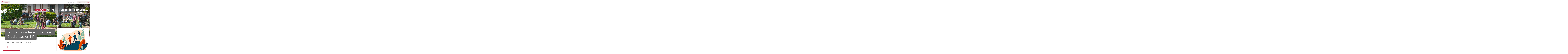

--- FILE ---
content_type: text/html;charset=UTF-8
request_url: https://droit.univ-lyon2.fr/faculte/vie-de-la-faculte/actualites/tutorat-pour-les-etudiants-et-etudiantes-en-m1
body_size: 89275
content:




































<!DOCTYPE html>
<html class="no-js html" xmlns="http://www.w3.org/1999/xhtml" lang="fr">
<head>
    <meta name="viewport" content="width=device-width, initial-scale=1.0" />
    

















        
        <meta property="og:description" content="" />
        <meta property="og:title" content="Tutorat pour les étudiants et étudiantes en M1 - Faculté de droit Julie-Victoire Daubié" />
        <meta property="og:site_name" content="Faculté de droit Julie-Victoire Daubié" />
        <meta property="og:type" content="article" />
        <meta property="og:url" content="https://droit.univ-lyon2.fr/faculte/vie-de-la-faculte/actualites/tutorat-pour-les-etudiants-et-etudiantes-en-m1" />
        <meta property="og:image" content="https://droit.univ-lyon2.fr/medias/photo/entraide_1610555060918-jpg" />
            <meta property="og:image:width" content="482" />
            <meta property="og:image:height" content="357" />
<meta http-equiv="content-type" content="text/html; charset=utf-8" />
<title>Tutorat pour les étudiants et étudiantes en M1 - Faculté de droit Julie-Victoire Daubié</title>



    <link rel="canonical" href="https://droit.univ-lyon2.fr/faculte/vie-de-la-faculte/actualites/tutorat-pour-les-etudiants-et-etudiantes-en-m1" />

<link rel="icon" type="image/png" href="/uas/site_droit/FAVICON/droitfavicon.png" />
<meta http-equiv="pragma" content="no-cache" />

<link rel="schema.DC" href="http://purl.org/dc/elements/1.1/" />
<meta name="DC.Title" content="Tutorat pour les étudiants et étudiantes en M1 - Faculté de droit Julie-Victoire Daubié" />
<meta name="DC.Creator" content="Webmestre Université Lumière Lyon 2" />
<meta name="DC.Description" lang="fr-FR" content="" />
<meta name="DC.Publisher" content="Webmestre Université Lumière Lyon 2" />
<meta name="DC.Date.created" scheme="W3CDTF" content="20210202 21:20:05.0" />
<meta name="DC.Date.modified" scheme="W3CDTF" content="20210402 12:08:40.0" />
<meta name="DC.Language" scheme="RFC3066" content="fr-FR" />
<meta name="DC.Rights" content="Copyright &copy; Faculté de droit Julie-Victoire Daubié" />

<meta name="description" content="" />
<meta name="author" lang="fr_FR" content="Webmestre Université Lumière Lyon 2" />
<meta name="Date-Creation-yyyymmdd" content="20210202 21:20:05.0" />
<meta name="Date-Revision-yyyymmdd" content="20210402 12:08:40.0" />
<meta name="copyright" content="Copyright &copy; Faculté de droit Julie-Victoire Daubié" />
<meta name="reply-to" content="webmaster@univ-lyon2.fr" />
<meta name="category" content="Internet" />
<meta name="robots" content="index, follow" />
<meta name="distribution" content="global" />
<meta name="identifier-url" content="https://droit.univ-lyon2.fr/" />
<meta name="resource-type" content="document" />
<meta name="expires" content="-1" />

    <meta name="google-site-verification" content="" />

<meta name="Generator" content="K-Sup (6.07.77)" />
<meta name="Formatter" content="K-Sup (6.07.77)" />

    <link rel="start" title="Accueil" href="https://droit.univ-lyon2.fr/" />
    <link rel="alternate" type="application/rss+xml" title="Fil RSS des dix dernières actualités" href="https://droit.univ-lyon2.fr/adminsite/webservices/export_rss.jsp?NOMBRE=10&amp;CODE_RUBRIQUE=7613121336968943&amp;LANGUE=0" />
    <link rel="stylesheet" type="text/css" media="print" href="https://droit.univ-lyon2.fr/wro/styles-print/2aef917aa98e0431ddd1fe3593be4f85dbe0ec05.css"/>
    <link rel="stylesheet" type="text/css" media="screen" href="https://droit.univ-lyon2.fr/wro/styles/ec5cf573c60e46692527256d64bd791f8b5bed93.css"/>
    <link rel="stylesheet" type="text/css" media="screen" href="https://droit.univ-lyon2.fr/wro/jQueryCSS/9fd492f30acf3639ff98aaba5f3a683fe3057509.css"/>
    










<style type="text/css" media="screen">
:root {

    --eprivacy-font-family : 'Montserrat', sans-serif;

    --uas-couleur-2 : #000000;

    --uas-couleur-rgb-1 : 194,22,51;

    --uas-couleur-rgb-2 : 0,0,0;

    --eprivacy-couleur-principale-darker : #7e0e21;

    --uas-couleur-1 : #c21633;

    --eprivacy-couleur-secondaire : #c21633;

    --eprivacy-couleur-principale : #f3edea;

}
</style>

    <script type="text/javascript">var html = document.getElementsByTagName('html')[0]; html.className = html.className.replace('no-js', 'js');</script>
    <script type="text/javascript" src="https://droit.univ-lyon2.fr/wro/scripts/c432685cc598457d52d356180039c77da0935839.js"></script>
</head>
<body id="body" class="fiche actualite modele-composante banner--has-background" data-toggle="#menu .active, .header_toggle .active, .actions-fiche .active, .topbar .active" data-toggle-event="toggle-main-menu" data-toggle-bubble data-menu data-menu-intranet data-menu-intranet itemtype="http://schema.org/WebPage" itemscope>
    <meta itemprop="http://schema.org/lastReviewed" content="2021-04-02" />
<meta itemprop="http://schema.org/lastReviewed" content="2021-04-02" />
<p id="liens_evitement">
    <a class="sr-only sr-only-focusable" href="#contenu-encadres">Aller au contenu</a>
    <a class="sr-only sr-only-focusable" href="#menu">Navigation</a>
    <a class="sr-only sr-only-focusable" href="#acces_directs-first">Accès directs</a>
    <a class="sr-only sr-only-focusable" href="#connexion-button">Connexion</a>
</p>

















<div class="menu-intranet">
    <button type="button" class="menu-intranet__close" data-toggle="body[data-menu-intranet]" data-toggle-class="show-menu-intranet">
        <svg height="14" width="14" viewBox="0 0 14 14">
            <title>Fermer le menu</title>
            <use xlink:href="/jsp/images/ulyon2-icons.svg#x"></use>
        </svg>
    </button>
    <a href="https://www.univ-lyon2.fr/" class="menu-intranet__logo">
        <img src="/uas/site_droit/LOGO_INTRANET/univlon2+couleur.png" alt="Retour à la page d&#039;accueil"/>
    </a>
    <div class="menu-intranet__contents">
        <div class="menu-intranet__profil profil-detaille">
            
            <div class="profil-detaille__identite">
                
            </div>
            
            
            <div class="profil-detaille__liens">
                
                    <a href="https://profil.univ-lyon2.fr/">Mon compte</a>
                
                <a href="/identification/logout">Me déconnecter</a>
            </div>
        </div>
        <ul class="menu-intranet__applications intranet-applications">
            
                <li class="intranet-applications__item">
                    <a href="https://www.univ-lyon2.fr/applis" class="intranet-applications__link application">
                        
                            <img src="/medias/photo/applis_1574332878105-png" alt="" class="application__icon" />
                        
                        <span class="application__name">
                            Applis
                        </span>
                    </a>
                </li>
            
                <li class="intranet-applications__item">
                    <a href="https://www.univ-lyon2.fr/messagerie" class="intranet-applications__link application">
                        
                            <img src="/medias/photo/courrier_1574330078390-png" alt="" class="application__icon" />
                        
                        <span class="application__name">
                            Messagerie
                        </span>
                    </a>
                </li>
            
        </ul>
        <div class="menu-intranet__navigation intranet-navigation">
            <div class="intranet-navigation__title">
                Intranet
            </div>
            <ul class="intranet-navigation__menu">
                
            </ul>
        </div>
    </div>
</div>

<div id="main-content">
    <header class="header" itemscope itemtype="http://schema.org/WPHeader">
        <meta itemprop="name" content=""/>
        <meta itemprop="description" content="" />
        <meta itemprop="keywords" content="" />
        <div class="header__top topbar">
            <div class="topbar__zone topbar__zone--intranet">
                <button class="topbar__menu-button menu-button" type="button" data-toggle="body[data-menu]" data-toggle-class="active show-menu">
                    <div class="menu-button__closed">
                        <svg width="24" height="24" aria-hidden="true" viewBox="0 0 14 8">
                            <use xlink:href="/jsp/images/ulyon2-icons.svg#chevron-down"></use>
                        </svg>
                        <span class="sr-only">Ouvrir le</span> Menu
                    </div>
                    <div class="menu-button__opened">
                        <svg width="24" height="24" aria-hidden="true" viewBox="0 0 14 14">
                            <use xlink:href="/jsp/images/ulyon2-icons.svg#x"></use>
                        </svg>
                        <span class="sr-only">Fermer le</span> Menu
                    </div>
                </button>
                









    
    
        <a class="topbar__intranet-section intranet-section" href="/identification/" aria-hidden="false">
            <svg width="32" height="32" aria-hidden="true" viewBox="0 0 18 20">
                <use xlink:href="/jsp/images/ulyon2-icons.svg#user"></use>
            </svg>
            intranet
        </a>
    


            </div>
            <div class="topbar__zone">
                










                




                





<div class="topbar__menu topbar__menu--acces-direct">
    <button class="topbar__menu-button" type="button" data-toggle="[data-toggle-target='acces-direct']" data-toggle-group="menu" data-toggle-class="active show-menu show-menu-intranet" data-toggle-event="toggle-main-menu">
        Accès Direct
        <svg width="32" height="32" aria-hidden="true" viewBox="0 0 14 8">
            <use xlink:href="/jsp/images/ulyon2-icons.svg#chevron-down"></use>
        </svg>
    </button>
    <div class="topbar__menu-contents" data-toggle-target="acces-direct">
        <ul class="menu">
            
                <li class="menu__item">
                    
                        
                            <a href="https://droit.univ-lyon2.fr/universite-lyon-2" class="menu__link lien–externe lien_externe">Site de l'Université</a>
                        
                        
                    

                    <ul>
                        
                    </ul>
                </li>
            
                <li class="menu__item">
                    
                        
                            <a href="https://droit.univ-lyon2.fr/site-des-bibliotheques" class="menu__link lien–externe lien_externe">Site des bibliothèques</a>
                        
                        
                    

                    <ul>
                        
                    </ul>
                </li>
            
        </ul>
    </div>
</div>

                <div class="topbar__search-button-wrapper">
                    <button class="topbar__search-button topbar__menu-button" type="button" data-toggle="[data-toggle-target='search-popin']" data-toggle-group="menu" data-toggle-event="toggle-page-scroll">
                        <span>
                            Rechercher
                        </span>
                        <svg width="32" height="32" aria-hidden="true" viewBox="0 0 20 20">
                            <use xlink:href="/jsp/images/ulyon2-icons.svg#search"></use>
                        </svg>
                    </button>
                </div>
            </div>
        </div>

        <div class="banner-nav">
            <div class="menu-overlay"></div>
            <a href="https://droit.univ-lyon2.fr/" class="banner__home">
                <img src="https://droit.univ-lyon2.fr/uas/site_droit/LOGO_MONOCHROME/DROIT+Blanc%404x.png" alt="Retour à la page d&#039;accueil" class="banner__logo">
                <img src="/uas/site_droit/LOGO/DROIT+Couleurs%404x.png" alt="Retour à la page d&#039;accueil" class="banner__logo banner__logo--alt">
            </a>
            <div class="banner__navigation navigation" id="menu" role="navigation" aria-expanded="false" itemscope itemtype="http://schema.org/SiteNavigationElement">
                










    
    <div class="menu__overlay" data-toggle="body[data-menu]" data-toggle-class="show-menu show-menu-intranet active"></div>
    <nav role="navigation">
        









    
    
        <a class="navigation__intranet-section intranet-section" href="/identification/" aria-hidden="true">
            <svg width="32" height="32" aria-hidden="true" viewBox="0 0 18 20">
                <use xlink:href="/jsp/images/ulyon2-icons.svg#user"></use>
            </svg>
            intranet
        </a>
    


        <div class="menu__level menu__level--0 menu_principal menu_principal--riche">
            
            <ul class="menu__level__items" itemtype="http://schema.org/SiteNavigationElement">
                
                    
                    
                    
                    
                    
                    <li class="menu__level__item menu__level__item--actif" data-toggle-id="7613121336945164" itemtype="http://schema.org/ListItem">
                        
                        




<div class="item item--has-button item--has-link">
    
        
            
                
                <a class="item__control type_rubrique_7000" href="https://droit.univ-lyon2.fr/faculte" aria-expanded="false" itemprop="url">
                    <span class="item__label" itemprop="name">
                        FACULTÉ
                    </span>
                </a>
            
            
                
                <button class="item__control" type="button" data-toggle="[data-toggle-id='7613121336945164']" data-toggle-group="menu" data-toggle-event="toggle-main-menu"><!-- data-toggle-class="active show-menu show-menu-intranet"  -->
                    <span class="item__label" itemprop="name">
                            FACULTÉ
                    </span>
                    <svg width="24" height="24" aria-hidden="true" viewBox="0 0 14 8">
                        <title>Ouvrir le menu</title>
                        <use xlink:href="/jsp/images/ulyon2-icons.svg#chevron-down"></use>
                    </svg>
                </button>
            
        
        
    
</div>

                        
                            <div class="menu__level menu__level--1" data-toggle-target>
                                
                                
                                    
                                    <div class="menu__level__parent">
                                        <a href="https://droit.univ-lyon2.fr/faculte" itemprop="url" class="">
                                            <span itemprop="name">
                                                FACULTÉ
                                            </span>
                                            <svg width="32" height="32" aria-hidden="true" viewBox="0 0 18 14">
                                                <use xlink:href="/jsp/images/ulyon2-icons.svg#arrow-right"></use>
                                            </svg>
                                        </a>
                                    </div>
                                
                                
                                <ul class="menu__level__items" itemtype="http://schema.org/SiteNavigationElement">
                                    
                                        
                                        
                                        
                                        
                                        
                                        <li class="menu__level__item menu__level__item--first-column" data-toggle-id="1576337450548" itemtype="http://schema.org/ListItem">
                                            
                                            




<div class="item item--has-link">
    
        
            
                
                <a class="item__control type_rubrique_0001" href="https://droit.univ-lyon2.fr/faculte/presentation" aria-expanded="false" itemprop="url">
                    <span class="item__label" itemprop="name">
                        Présentation
                    </span>
                </a>
            
            
        
        
    
</div>

                                            
                                            






                                        </li>
                                    
                                        
                                        
                                        
                                        
                                        
                                        <li class="menu__level__item menu__level__item--first-column" data-toggle-id="1568902099598" itemtype="http://schema.org/ListItem">
                                            
                                            




<div class="item item--has-link">
    
        
            
                
                <a class="item__control type_rubrique_0001" href="https://droit.univ-lyon2.fr/faculte/accueil" aria-expanded="false" itemprop="url">
                    <span class="item__label" itemprop="name">
                        Mot du doyen
                    </span>
                </a>
            
            
        
        
    
</div>

                                            
                                            






                                        </li>
                                    
                                        
                                        
                                        
                                        
                                        
                                        <li class="menu__level__item menu__level__item--first-column" data-toggle-id="7613121336964437" itemtype="http://schema.org/ListItem">
                                            
                                            




<div class="item item--has-button item--has-link">
    
        
            
                
                <a class="item__control type_rubrique_7000" href="https://droit.univ-lyon2.fr/faculte/organisation" aria-expanded="false" itemprop="url">
                    <span class="item__label" itemprop="name">
                        Organisation
                    </span>
                </a>
            
            
                
                <button class="item__control" type="button" data-toggle="[data-toggle-id='7613121336964437']" data-toggle-group="menu-7613121336945164" data-toggle-event="toggle-main-menu"><!-- data-toggle-class="active show-menu show-menu-intranet"  -->
                    <span class="item__label" itemprop="name">
                            Organisation
                    </span>
                    <svg width="24" height="24" aria-hidden="true" viewBox="0 0 14 8">
                        <title>Ouvrir le menu</title>
                        <use xlink:href="/jsp/images/ulyon2-icons.svg#chevron-down"></use>
                    </svg>
                </button>
            
        
        
    
</div>

                                            
                                            





    <div class="menu__level menu__level--2" data-toggle-target>
            
        <ul class="menu__level__items" itemtype="http://schema.org/SiteNavigationElement">
            
                
                
                
                <li class="menu__level__item" data-toggle-id="1576181646000" itemtype="http://schema.org/ListItem">
                        
                    




<div class="item item--has-link">
    
        
            
                
                <a class="item__control type_rubrique_0001" href="https://droit.univ-lyon2.fr/faculte/organisation/gouvernance" aria-expanded="false" itemprop="url">
                    <span class="item__label" itemprop="name">
                        Gouvernance
                    </span>
                </a>
            
            
        
        
    
</div>

                        
                    






                </li>
            
                
                
                
                <li class="menu__level__item" data-toggle-id="1576173125456" itemtype="http://schema.org/ListItem">
                        
                    




<div class="item item--has-link">
    
        
            
                
                <a class="item__control type_rubrique_0001" href="https://droit.univ-lyon2.fr/faculte/organisation/equipe-de-direction-enseignante-et-administrative" aria-expanded="false" itemprop="url">
                    <span class="item__label" itemprop="name">
                        Équipes
                    </span>
                </a>
            
            
        
        
    
</div>

                        
                    






                </li>
            
                
                
                
                <li class="menu__level__item" data-toggle-id="1576180759498" itemtype="http://schema.org/ListItem">
                        
                    




<div class="item item--has-link">
    
        
            
                
                <a class="item__control type_rubrique_0001" href="https://droit.univ-lyon2.fr/faculte/organisation/responsables-pedagogiques-et-secretariats" aria-expanded="false" itemprop="url">
                    <span class="item__label" itemprop="name">
                        Responsables pédagogiques et secrétariats
                    </span>
                </a>
            
            
        
        
    
</div>

                        
                    






                </li>
            
        </ul>
            
    </div>


                                        </li>
                                    
                                        
                                        
                                        
                                        
                                        
                                        <li class="menu__level__item menu__level__item--first-column menu__level__item--actif" data-toggle-id="7613121336952450" itemtype="http://schema.org/ListItem">
                                            
                                            




<div class="item item--has-button item--has-link">
    
        
            
                
                <a class="item__control type_rubrique_7000" href="https://droit.univ-lyon2.fr/faculte/vie-de-la-faculte" aria-expanded="false" itemprop="url">
                    <span class="item__label" itemprop="name">
                        Vie de la faculté
                    </span>
                </a>
            
            
                
                <button class="item__control" type="button" data-toggle="[data-toggle-id='7613121336952450']" data-toggle-group="menu-7613121336945164" data-toggle-event="toggle-main-menu"><!-- data-toggle-class="active show-menu show-menu-intranet"  -->
                    <span class="item__label" itemprop="name">
                            Vie de la faculté
                    </span>
                    <svg width="24" height="24" aria-hidden="true" viewBox="0 0 14 8">
                        <title>Ouvrir le menu</title>
                        <use xlink:href="/jsp/images/ulyon2-icons.svg#chevron-down"></use>
                    </svg>
                </button>
            
        
        
    
</div>

                                            
                                            





    <div class="menu__level menu__level--2" data-toggle-target>
            
        <ul class="menu__level__items" itemtype="http://schema.org/SiteNavigationElement">
            
                
                
                
                <li class="menu__level__item" data-toggle-id="1616756166157" itemtype="http://schema.org/ListItem">
                        
                    




<div class="item item--has-link">
    
        
            
                
                <a class="item__control type_rubrique_0001" href="https://droit.univ-lyon2.fr/faculte/vie-de-la-faculte/vu-dans-les-medias" aria-expanded="false" itemprop="url">
                    <span class="item__label" itemprop="name">
                        Vu dans les médias
                    </span>
                </a>
            
            
        
        
    
</div>

                        
                    






                </li>
            
                
                
                
                <li class="menu__level__item" data-toggle-id="1575476075396" itemtype="http://schema.org/ListItem">
                        
                    




<div class="item item--has-link">
    
        
            
                
                <a class="item__control type_rubrique_0500" href="https://droit.univ-lyon2.fr/faculte/vie-de-la-faculte/actualites" aria-expanded="false" itemprop="url">
                    <span class="item__label" itemprop="name">
                        Agenda
                    </span>
                </a>
            
            
        
        
    
</div>

                        
                    






                </li>
            
                
                
                
                <li class="menu__level__item menu__level__item--actif" data-toggle-id="1580334037851" itemtype="http://schema.org/ListItem">
                        
                    




<div class="item item--has-link">
    
        
            
                
                <a class="item__control type_rubrique_0001" href="https://droit.univ-lyon2.fr/faculte/vie-de-la-faculte/actualites-1" aria-expanded="false" itemprop="url">
                    <span class="item__label" itemprop="name">
                        Actualités
                    </span>
                </a>
            
            
        
        
    
</div>

                        
                    






                </li>
            
                
                
                
                <li class="menu__level__item" data-toggle-id="1573199202218" itemtype="http://schema.org/ListItem">
                        
                    




<div class="item item--has-link">
    
        
            
                
                <a class="item__control type_rubrique_0001" href="https://droit.univ-lyon2.fr/faculte/vie-de-la-faculte/associations" aria-expanded="false" itemprop="url">
                    <span class="item__label" itemprop="name">
                        Associations
                    </span>
                </a>
            
            
        
        
    
</div>

                        
                    






                </li>
            
        </ul>
            
    </div>


                                        </li>
                                    
                                        
                                        
                                        
                                        
                                        
                                        <li class="menu__level__item menu__level__item--last-column" data-toggle-id="1757334449754" itemtype="http://schema.org/ListItem">
                                            
                                            




<div class="item item--has-link">
    
        
            
                
                <a class="item__control type_rubrique_0001" href="https://droit.univ-lyon2.fr/faculte/permanences-etudiants" aria-expanded="false" itemprop="url">
                    <span class="item__label" itemprop="name">
                        Permanences
                    </span>
                </a>
            
            
        
        
    
</div>

                                            
                                            






                                        </li>
                                    
                                        
                                        
                                        
                                        
                                        
                                        <li class="menu__level__item menu__level__item--last-column" data-toggle-id="1760964684983" itemtype="http://schema.org/ListItem">
                                            
                                            




<div class="item item--has-link">
    
        
            
                
                <a class="item__control type_rubrique_0001" href="https://droit.univ-lyon2.fr/faculte/nos-engagements-services-publics-2" aria-expanded="false" itemprop="url">
                    <span class="item__label" itemprop="name">
                        Services Publics +
                    </span>
                </a>
            
            
        
        
    
</div>

                                            
                                            






                                        </li>
                                    
                                        
                                        
                                        
                                        
                                        
                                        <li class="menu__level__item menu__level__item--last-column" data-toggle-id="1616764233269" itemtype="http://schema.org/ListItem">
                                            
                                            




<div class="item item--has-link">
    
        
            
                
                <a class="item__control type_rubrique_0001" href="https://droit.univ-lyon2.fr/faculte/offres-demploi" aria-expanded="false" itemprop="url">
                    <span class="item__label" itemprop="name">
                        Offres d'emploi
                    </span>
                </a>
            
            
        
        
    
</div>

                                            
                                            






                                        </li>
                                    
                                        
                                        
                                        
                                        
                                        
                                        <li class="menu__level__item menu__level__item--last-column" data-toggle-id="1568901564618" itemtype="http://schema.org/ListItem">
                                            
                                            




<div class="item item--has-link">
    
        
            
                
                <a class="item__control type_rubrique_0001" href="https://droit.univ-lyon2.fr/faculte/acces" aria-expanded="false" itemprop="url">
                    <span class="item__label" itemprop="name">
                        Accès
                    </span>
                </a>
            
            
        
        
    
</div>

                                            
                                            






                                        </li>
                                    
                                </ul>
                                
                                
                            </div>
                        
                    </li>
                
                    
                    
                    
                    
                    
                    <li class="menu__level__item" data-toggle-id="7613121336931767" itemtype="http://schema.org/ListItem">
                        
                        




<div class="item item--has-button item--has-link">
    
        
            
                
                <a class="item__control type_rubrique_7000" href="https://droit.univ-lyon2.fr/formation" aria-expanded="false" itemprop="url">
                    <span class="item__label" itemprop="name">
                        FORMATION
                    </span>
                </a>
            
            
                
                <button class="item__control" type="button" data-toggle="[data-toggle-id='7613121336931767']" data-toggle-group="menu" data-toggle-event="toggle-main-menu"><!-- data-toggle-class="active show-menu show-menu-intranet"  -->
                    <span class="item__label" itemprop="name">
                            FORMATION
                    </span>
                    <svg width="24" height="24" aria-hidden="true" viewBox="0 0 14 8">
                        <title>Ouvrir le menu</title>
                        <use xlink:href="/jsp/images/ulyon2-icons.svg#chevron-down"></use>
                    </svg>
                </button>
            
        
        
    
</div>

                        
                            <div class="menu__level menu__level--1" data-toggle-target>
                                
                                
                                    
                                    <div class="menu__level__parent">
                                        <a href="https://droit.univ-lyon2.fr/formation" itemprop="url" class="">
                                            <span itemprop="name">
                                                FORMATION
                                            </span>
                                            <svg width="32" height="32" aria-hidden="true" viewBox="0 0 18 14">
                                                <use xlink:href="/jsp/images/ulyon2-icons.svg#arrow-right"></use>
                                            </svg>
                                        </a>
                                    </div>
                                
                                
                                <ul class="menu__level__items" itemtype="http://schema.org/SiteNavigationElement">
                                    
                                        
                                        
                                        
                                        
                                        
                                        <li class="menu__level__item menu__level__item--first-column" data-toggle-id="1573198556597" itemtype="http://schema.org/ListItem">
                                            
                                            




<div class="item item--has-button item--has-link">
    
        
            
                
                <a class="item__control type_rubrique_0001" href="https://droit.univ-lyon2.fr/formation/licences" aria-expanded="false" itemprop="url">
                    <span class="item__label" itemprop="name">
                        Licences
                    </span>
                </a>
            
            
                
                <button class="item__control" type="button" data-toggle="[data-toggle-id='1573198556597']" data-toggle-group="menu-7613121336931767" data-toggle-event="toggle-main-menu"><!-- data-toggle-class="active show-menu show-menu-intranet"  -->
                    <span class="item__label" itemprop="name">
                            Licences
                    </span>
                    <svg width="24" height="24" aria-hidden="true" viewBox="0 0 14 8">
                        <title>Ouvrir le menu</title>
                        <use xlink:href="/jsp/images/ulyon2-icons.svg#chevron-down"></use>
                    </svg>
                </button>
            
        
        
    
</div>

                                            
                                            





    <div class="menu__level menu__level--2" data-toggle-target>
            
        <ul class="menu__level__items" itemtype="http://schema.org/SiteNavigationElement">
            
                
                
                
                <li class="menu__level__item" data-toggle-id="1578505449752" itemtype="http://schema.org/ListItem">
                        
                    




<div class="item item--has-link">
    
        
            
                
                <a class="item__control type_rubrique_0001" href="https://droit.univ-lyon2.fr/formation/licences/licences-en-droit" aria-expanded="false" itemprop="url">
                    <span class="item__label" itemprop="name">
                        Licences en Droit
                    </span>
                </a>
            
            
        
        
    
</div>

                        
                    






                </li>
            
                
                
                
                <li class="menu__level__item" data-toggle-id="1576448646129" itemtype="http://schema.org/ListItem">
                        
                    




<div class="item item--has-link">
    
        
            
                
                <a class="item__control type_rubrique_0001" href="https://droit.univ-lyon2.fr/formation/licences/licence-en-droit-administration-publique-aes" aria-expanded="false" itemprop="url">
                    <span class="item__label" itemprop="name">
                        Licence en Administration publique
                    </span>
                </a>
            
            
        
        
    
</div>

                        
                    






                </li>
            
                
                
                
                <li class="menu__level__item" data-toggle-id="1578584938250" itemtype="http://schema.org/ListItem">
                        
                    




<div class="item item--has-link">
    
        
            
                
                <a class="item__control type_rubrique_0001" href="https://droit.univ-lyon2.fr/formation/licences/licence-aes-1" aria-expanded="false" itemprop="url">
                    <span class="item__label" itemprop="name">
                        Licence AES
                    </span>
                </a>
            
            
        
        
    
</div>

                        
                    






                </li>
            
                
                
                
                <li class="menu__level__item" data-toggle-id="1731938930578" itemtype="http://schema.org/ListItem">
                        
                    




<div class="item item--has-link">
    
        
            
                
                <a class="item__control type_rubrique_0001" href="https://droit.univ-lyon2.fr/formation/licences/parcours-julie-victoire-daubie" aria-expanded="false" itemprop="url">
                    <span class="item__label" itemprop="name">
                        Parcours Julie-Victoire Daubié
                    </span>
                </a>
            
            
        
        
    
</div>

                        
                    






                </li>
            
        </ul>
            
    </div>


                                        </li>
                                    
                                        
                                        
                                        
                                        
                                        
                                        <li class="menu__level__item menu__level__item--first-column" data-toggle-id="1573198573287" itemtype="http://schema.org/ListItem">
                                            
                                            




<div class="item item--has-link">
    
        
            
                
                <a class="item__control type_rubrique_0001" href="https://droit.univ-lyon2.fr/formation/licences-professionnelles" aria-expanded="false" itemprop="url">
                    <span class="item__label" itemprop="name">
                        Licences professionnelles
                    </span>
                </a>
            
            
        
        
    
</div>

                                            
                                            






                                        </li>
                                    
                                        
                                        
                                        
                                        
                                        
                                        <li class="menu__level__item menu__level__item--first-column" data-toggle-id="1573198613552" itemtype="http://schema.org/ListItem">
                                            
                                            




<div class="item item--has-link">
    
        
            
                
                <a class="item__control type_rubrique_0001" href="https://droit.univ-lyon2.fr/formation/master" aria-expanded="false" itemprop="url">
                    <span class="item__label" itemprop="name">
                        Masters
                    </span>
                </a>
            
            
        
        
    
</div>

                                            
                                            






                                        </li>
                                    
                                        
                                        
                                        
                                        
                                        
                                        <li class="menu__level__item menu__level__item--first-column" data-toggle-id="1581087252720" itemtype="http://schema.org/ListItem">
                                            
                                            




<div class="item item--has-link">
    
        
            
                
                <a class="item__control type_rubrique_0001" href="https://droit.univ-lyon2.fr/formation/diplomes-universitaires" aria-expanded="false" itemprop="url">
                    <span class="item__label" itemprop="name">
                        Diplômes Universitaires
                    </span>
                </a>
            
            
        
        
    
</div>

                                            
                                            






                                        </li>
                                    
                                        
                                        
                                        
                                        
                                        
                                        <li class="menu__level__item menu__level__item--last-column" data-toggle-id="1592921676414" itemtype="http://schema.org/ListItem">
                                            
                                            




<div class="item item--has-link">
    
        
            
                
                <a class="item__control type_rubrique_0001" href="https://droit.univ-lyon2.fr/formation/doubles-diplomes-1" aria-expanded="false" itemprop="url">
                    <span class="item__label" itemprop="name">
                        Doubles diplômes et formations délocalisées
                    </span>
                </a>
            
            
        
        
    
</div>

                                            
                                            






                                        </li>
                                    
                                        
                                        
                                        
                                        
                                        
                                        <li class="menu__level__item menu__level__item--last-column" data-toggle-id="1573198628663" itemtype="http://schema.org/ListItem">
                                            
                                            




<div class="item item--has-link">
    
        
            
                
                <a class="item__control type_rubrique_0001" href="https://droit.univ-lyon2.fr/formation/scolarite" aria-expanded="false" itemprop="url">
                    <span class="item__label" itemprop="name">
                        Scolarité
                    </span>
                </a>
            
            
        
        
    
</div>

                                            
                                            






                                        </li>
                                    
                                        
                                        
                                        
                                        
                                        
                                        <li class="menu__level__item menu__level__item--last-column" data-toggle-id="1580332597801" itemtype="http://schema.org/ListItem">
                                            
                                            




<div class="item item--has-link">
    
        
            
                
                <a class="item__control type_rubrique_0004" href="https://droit.univ-lyon2.fr/formation/inscription-candidature" aria-expanded="false" itemprop="url">
                    <span class="item__label" itemprop="name">
                        Inscription/Candidature
                    </span>
                </a>
            
            
        
        
    
</div>

                                            
                                            






                                        </li>
                                    
                                        
                                        
                                        
                                        
                                        
                                        <li class="menu__level__item menu__level__item--last-column" data-toggle-id="1757064855393" itemtype="http://schema.org/ListItem">
                                            
                                            




<div class="item item--has-link">
    
        
            
                
                <a class="item__control type_rubrique_0001" href="https://droit.univ-lyon2.fr/formation/alternance-1" aria-expanded="false" itemprop="url">
                    <span class="item__label" itemprop="name">
                        Alternance
                    </span>
                </a>
            
            
        
        
    
</div>

                                            
                                            






                                        </li>
                                    
                                </ul>
                                
                                
                            </div>
                        
                    </li>
                
                    
                    
                    
                    
                    
                    <li class="menu__level__item" data-toggle-id="7613121336973796" itemtype="http://schema.org/ListItem">
                        
                        




<div class="item item--has-button item--has-link">
    
        
            
                
                <a class="item__control type_rubrique_7000" href="https://droit.univ-lyon2.fr/recherche-1" aria-expanded="false" itemprop="url">
                    <span class="item__label" itemprop="name">
                        RECHERCHE
                    </span>
                </a>
            
            
                
                <button class="item__control" type="button" data-toggle="[data-toggle-id='7613121336973796']" data-toggle-group="menu" data-toggle-event="toggle-main-menu"><!-- data-toggle-class="active show-menu show-menu-intranet"  -->
                    <span class="item__label" itemprop="name">
                            RECHERCHE
                    </span>
                    <svg width="24" height="24" aria-hidden="true" viewBox="0 0 14 8">
                        <title>Ouvrir le menu</title>
                        <use xlink:href="/jsp/images/ulyon2-icons.svg#chevron-down"></use>
                    </svg>
                </button>
            
        
        
    
</div>

                        
                            <div class="menu__level menu__level--1" data-toggle-target>
                                
                                
                                    
                                    <div class="menu__level__parent">
                                        <a href="https://droit.univ-lyon2.fr/recherche-1" itemprop="url" class="">
                                            <span itemprop="name">
                                                RECHERCHE
                                            </span>
                                            <svg width="32" height="32" aria-hidden="true" viewBox="0 0 18 14">
                                                <use xlink:href="/jsp/images/ulyon2-icons.svg#arrow-right"></use>
                                            </svg>
                                        </a>
                                    </div>
                                
                                
                                <ul class="menu__level__items" itemtype="http://schema.org/SiteNavigationElement">
                                    
                                        
                                        
                                        
                                        
                                        
                                        <li class="menu__level__item menu__level__item--first-column" data-toggle-id="1573198733021" itemtype="http://schema.org/ListItem">
                                            
                                            




<div class="item item--has-link">
    
        
            
                
                <a class="item__control type_rubrique_0001" href="https://droit.univ-lyon2.fr/recherche/actualites-de-la-recherche" aria-expanded="false" itemprop="url">
                    <span class="item__label" itemprop="name">
                        Actualités de la recherche
                    </span>
                </a>
            
            
        
        
    
</div>

                                            
                                            






                                        </li>
                                    
                                        
                                        
                                        
                                        
                                        
                                        <li class="menu__level__item menu__level__item--last-column" data-toggle-id="1578502413609" itemtype="http://schema.org/ListItem">
                                            
                                            




<div class="item item--has-link">
    
        
            
                
                <a class="item__control type_rubrique_0001" href="https://droit.univ-lyon2.fr/recherche/laboratoire-de-recherche" aria-expanded="false" itemprop="url">
                    <span class="item__label" itemprop="name">
                        Laboratoire de recherche
                    </span>
                </a>
            
            
        
        
    
</div>

                                            
                                            






                                        </li>
                                    
                                </ul>
                                
                                
                            </div>
                        
                    </li>
                
                    
                    
                    
                    
                    
                    <li class="menu__level__item" data-toggle-id="7613121336950745" itemtype="http://schema.org/ListItem">
                        
                        




<div class="item item--has-button item--has-link">
    
        
            
                
                <a class="item__control type_rubrique_7000" href="https://droit.univ-lyon2.fr/international" aria-expanded="false" itemprop="url">
                    <span class="item__label" itemprop="name">
                        INTERNATIONAL
                    </span>
                </a>
            
            
                
                <button class="item__control" type="button" data-toggle="[data-toggle-id='7613121336950745']" data-toggle-group="menu" data-toggle-event="toggle-main-menu"><!-- data-toggle-class="active show-menu show-menu-intranet"  -->
                    <span class="item__label" itemprop="name">
                            INTERNATIONAL
                    </span>
                    <svg width="24" height="24" aria-hidden="true" viewBox="0 0 14 8">
                        <title>Ouvrir le menu</title>
                        <use xlink:href="/jsp/images/ulyon2-icons.svg#chevron-down"></use>
                    </svg>
                </button>
            
        
        
    
</div>

                        
                            <div class="menu__level menu__level--1" data-toggle-target>
                                
                                
                                    
                                    <div class="menu__level__parent">
                                        <a href="https://droit.univ-lyon2.fr/international" itemprop="url" class="">
                                            <span itemprop="name">
                                                INTERNATIONAL
                                            </span>
                                            <svg width="32" height="32" aria-hidden="true" viewBox="0 0 18 14">
                                                <use xlink:href="/jsp/images/ulyon2-icons.svg#arrow-right"></use>
                                            </svg>
                                        </a>
                                    </div>
                                
                                
                                <ul class="menu__level__items" itemtype="http://schema.org/SiteNavigationElement">
                                    
                                        
                                        
                                        
                                        
                                        
                                        <li class="menu__level__item menu__level__item--first-column" data-toggle-id="1721052088549" itemtype="http://schema.org/ListItem">
                                            
                                            




<div class="item item--has-link">
    
        
            
                
                <a class="item__control type_rubrique_0001" href="https://droit.univ-lyon2.fr/international/venir-etudier-a-la-faculte" aria-expanded="false" itemprop="url">
                    <span class="item__label" itemprop="name">
                        Venir étudier à la faculté
                    </span>
                </a>
            
            
        
        
    
</div>

                                            
                                            






                                        </li>
                                    
                                        
                                        
                                        
                                        
                                        
                                        <li class="menu__level__item menu__level__item--first-column" data-toggle-id="1576441775811" itemtype="http://schema.org/ListItem">
                                            
                                            




<div class="item item--has-link">
    
        
            
                
                <a class="item__control type_rubrique_0001" href="https://droit.univ-lyon2.fr/international/partir-etudier-a-linternational" aria-expanded="false" itemprop="url">
                    <span class="item__label" itemprop="name">
                        Partir étudier à l'international
                    </span>
                </a>
            
            
        
        
    
</div>

                                            
                                            






                                        </li>
                                    
                                        
                                        
                                        
                                        
                                        
                                        <li class="menu__level__item menu__level__item--last-column" data-toggle-id="1576445008612" itemtype="http://schema.org/ListItem">
                                            
                                            




<div class="item item--has-link">
    
        
            
                
                <a class="item__control type_rubrique_0001" href="https://droit.univ-lyon2.fr/international/programme-minerve" aria-expanded="false" itemprop="url">
                    <span class="item__label" itemprop="name">
                        Programme International MINERVE
                    </span>
                </a>
            
            
        
        
    
</div>

                                            
                                            






                                        </li>
                                    
                                        
                                        
                                        
                                        
                                        
                                        <li class="menu__level__item menu__level__item--last-column" data-toggle-id="1592921520136" itemtype="http://schema.org/ListItem">
                                            
                                            




<div class="item item--has-link">
    
        
            
                
                <a class="item__control type_rubrique_0001" href="https://droit.univ-lyon2.fr/international/nos-doubles-diplomes" aria-expanded="false" itemprop="url">
                    <span class="item__label" itemprop="name">
                        Doubles diplômes et formations délocalisées
                    </span>
                </a>
            
            
        
        
    
</div>

                                            
                                            






                                        </li>
                                    
                                </ul>
                                
                                
                            </div>
                        
                    </li>
                
                    
                    
                    
                    
                    
                    <li class="menu__level__item" data-toggle-id="7613121336946807" itemtype="http://schema.org/ListItem">
                        
                        




<div class="item item--has-button item--has-link">
    
        
            
                
                <a class="item__control type_rubrique_7000" href="https://droit.univ-lyon2.fr/entreprises" aria-expanded="false" itemprop="url">
                    <span class="item__label" itemprop="name">
                        ESPACE PRO
                    </span>
                </a>
            
            
                
                <button class="item__control" type="button" data-toggle="[data-toggle-id='7613121336946807']" data-toggle-group="menu" data-toggle-event="toggle-main-menu"><!-- data-toggle-class="active show-menu show-menu-intranet"  -->
                    <span class="item__label" itemprop="name">
                            ESPACE PRO
                    </span>
                    <svg width="24" height="24" aria-hidden="true" viewBox="0 0 14 8">
                        <title>Ouvrir le menu</title>
                        <use xlink:href="/jsp/images/ulyon2-icons.svg#chevron-down"></use>
                    </svg>
                </button>
            
        
        
    
</div>

                        
                            <div class="menu__level menu__level--1" data-toggle-target>
                                
                                
                                    
                                    <div class="menu__level__parent">
                                        <a href="https://droit.univ-lyon2.fr/entreprises" itemprop="url" class="">
                                            <span itemprop="name">
                                                ESPACE PRO
                                            </span>
                                            <svg width="32" height="32" aria-hidden="true" viewBox="0 0 18 14">
                                                <use xlink:href="/jsp/images/ulyon2-icons.svg#arrow-right"></use>
                                            </svg>
                                        </a>
                                    </div>
                                
                                
                                <ul class="menu__level__items" itemtype="http://schema.org/SiteNavigationElement">
                                    
                                        
                                        
                                        
                                        
                                        
                                        <li class="menu__level__item menu__level__item--first-column" data-toggle-id="1573198932147" itemtype="http://schema.org/ListItem">
                                            
                                            




<div class="item item--has-link">
    
        
            
                
                <a class="item__control type_rubrique_0001" href="https://droit.univ-lyon2.fr/entreprises/taxe-apprentissage" aria-expanded="false" itemprop="url">
                    <span class="item__label" itemprop="name">
                        Taxe d'apprentissage
                    </span>
                </a>
            
            
        
        
    
</div>

                                            
                                            






                                        </li>
                                    
                                        
                                        
                                        
                                        
                                        
                                        <li class="menu__level__item menu__level__item--first-column" data-toggle-id="1573198897635" itemtype="http://schema.org/ListItem">
                                            
                                            




<div class="item item--has-link">
    
        
            
                
                <a class="item__control type_rubrique_0001" href="https://droit.univ-lyon2.fr/entreprises/formation-continue" aria-expanded="false" itemprop="url">
                    <span class="item__label" itemprop="name">
                        Formation continue
                    </span>
                </a>
            
            
        
        
    
</div>

                                            
                                            






                                        </li>
                                    
                                        
                                        
                                        
                                        
                                        
                                        <li class="menu__level__item menu__level__item--last-column" data-toggle-id="1573198984420" itemtype="http://schema.org/ListItem">
                                            
                                            




<div class="item item--has-link">
    
        
            
                
                <a class="item__control type_rubrique_0001" href="https://droit.univ-lyon2.fr/entreprises/publiez-vos-offres-de-stages-et-d-emploi" aria-expanded="false" itemprop="url">
                    <span class="item__label" itemprop="name">
                        Offres de stages
                    </span>
                </a>
            
            
        
        
    
</div>

                                            
                                            






                                        </li>
                                    
                                </ul>
                                
                                
                            </div>
                        
                    </li>
                
                    
                    
                    
                    
                    
                    <li class="menu__level__item menu__level__item--mobile" data-toggle-id="" itemtype="http://schema.org/ListItem">
                        
                        




<div class="item">
    
        
        
            
            <div class="item__control type_rubrique_LANGUE" aria-expanded="false">
                <span class="item__label" itemprop="name">
                    fr
                </span>
            </div>
        
    
</div>

                        
                    </li>
                
                    
                    
                    
                    
                    
                    <li class="menu__level__item menu__level__item--mobile" data-toggle-id="7613121336976951" itemtype="http://schema.org/ListItem">
                        
                        




<div class="item item--has-button">
    
        
            
            
                
                <button class="item__control" type="button" data-toggle="[data-toggle-id='7613121336976951']" data-toggle-group="menu" data-toggle-event="toggle-main-menu"><!-- data-toggle-class="active show-menu show-menu-intranet"  -->
                    <span class="item__label" itemprop="name">
                            Accès Direct
                    </span>
                    <svg width="24" height="24" aria-hidden="true" viewBox="0 0 14 8">
                        <title>Ouvrir le menu</title>
                        <use xlink:href="/jsp/images/ulyon2-icons.svg#chevron-down"></use>
                    </svg>
                </button>
            
        
        
    
</div>

                        
                            <div class="menu__level menu__level--1" data-toggle-target>
                                
                                
                                
                                <ul class="menu__level__items" itemtype="http://schema.org/SiteNavigationElement">
                                    
                                        
                                        
                                        
                                        
                                        
                                        <li class="menu__level__item menu__level__item--first-column" data-toggle-id="7613121336972206" itemtype="http://schema.org/ListItem">
                                            
                                            




<div class="item item--has-link">
    
        
            
                
                <a class="item__control type_rubrique_0004" href="https://droit.univ-lyon2.fr/universite-lyon-2" aria-expanded="false" itemprop="url">
                    <span class="item__label" itemprop="name">
                        Site de l'Université
                    </span>
                </a>
            
            
        
        
    
</div>

                                            
                                            






                                        </li>
                                    
                                        
                                        
                                        
                                        
                                        
                                        <li class="menu__level__item menu__level__item--last-column" data-toggle-id="1582548748931" itemtype="http://schema.org/ListItem">
                                            
                                            




<div class="item item--has-link">
    
        
            
                
                <a class="item__control type_rubrique_0004" href="https://droit.univ-lyon2.fr/site-des-bibliotheques" aria-expanded="false" itemprop="url">
                    <span class="item__label" itemprop="name">
                        Site des bibliothèques
                    </span>
                </a>
            
            
        
        
    
</div>

                                            
                                            






                                        </li>
                                    
                                </ul>
                                
                                
                            </div>
                        
                    </li>
                
            </ul>
            
        </div>
    </nav>


            </div><!-- #menu -->
        </div>

        
        
        <div class="header__banner banner banner--has-miniature"  style="background-image: url('/medias/photo/dsc3652-copie_1579861832716-jpg');">
            <div class="">
                <div class="banner__hero hero">
                    
                </div>
            </div>
            <div id="zone-titre">
                    <h1><span>Tutorat pour les étudiants et étudiantes en M1
                    
                    </span></h1>
            </div>
            
                <figure class="miniature-fiche miniature-fiche--image">
                    <img src="/medias/photo/entraide_1610555060918-jpg" alt="" class="miniature-fiche__image"/>
                </figure>
            
            
        </div>
    </header>
    <main id="page" itemscope itemtype="http://schema.org/Event">
        <div id="page_deco">
            <div id="contenu-encadres">
                <div id="contenu" class="contenu" role="main">
                    






    <div class="breadcrumbs">
        <p class="breadcrumbs__title">Vous êtes ici&nbsp;:</p>
        <ul id="fil_ariane" class="breadcrumbs__list" itemscope itemtype="http://schema.org/BreadcrumbList">
                <li class="breadcrumbs__list-item" itemprop="itemListElement" itemscope itemtype="http://schema.org/ListItem">
                        <a itemprop="item" href="https://droit.univ-lyon2.fr/" class="breadcrumbs__item"><span itemprop="name">Accueil</span></a>
                    <meta itemprop="position" content="0" />
                </li>
                <li class="breadcrumbs__list-item" itemprop="itemListElement" itemscope itemtype="http://schema.org/ListItem">
                        <a itemprop="item" href="https://droit.univ-lyon2.fr/faculte" class="breadcrumbs__item"><span itemprop="name">Faculté</span></a>
                    <meta itemprop="position" content="1" />
                </li>
                <li class="breadcrumbs__list-item" itemprop="itemListElement" itemscope itemtype="http://schema.org/ListItem">
                        <a itemprop="item" href="https://droit.univ-lyon2.fr/faculte/vie-de-la-faculte" class="breadcrumbs__item"><span itemprop="name">Vie de la faculté</span></a>
                    <meta itemprop="position" content="2" />
                </li>
                <li class="breadcrumbs__list-item" itemprop="itemListElement" itemscope itemtype="http://schema.org/ListItem">
                        <a itemprop="item" href="https://droit.univ-lyon2.fr/faculte/vie-de-la-faculte/actualites-1" class="breadcrumbs__item"><span itemprop="name">Actualités</span></a>
                    <meta itemprop="position" content="3" />
                </li>
        </ul>
    </div>

                    
















<ul class="actions-fiche">
        <li class="actions-fiche__item  actions-fiche__item--share">
            <button type="button" data-toggle="[data-toggle-id='actions-fiche-rs']" data-toggle-group="menu">
                <svg width="22" height="22" viewBox="0 0 20 22">
                    <title>Partager</title>
                    <use xlink:href="/jsp/images/ulyon2-icons.svg#share-2"></use>
                </svg>
            </button>
            <div data-toggle-id="actions-fiche-rs" class="partage-reseauxsociaux">
                <span>Partager cette page</span>
                <ul><!--
                        --><li class="partage-reseauxsociaux__item partage-reseauxsociaux__item--facebook">
                            <a class="js-share-action" href="https://www.facebook.com/sharer/sharer.php?s=100&u=https://droit.univ-lyon2.fr/faculte/vie-de-la-faculte/actualites/tutorat-pour-les-etudiants-et-etudiantes-en-m1">
                                <svg width="22" height="22" viewBox="0 0 602 1024">
                                    <title>Facebook</title>
                                    <use xlink:href="/jsp/images/social-icons.svg#facebook"></use>
                                </svg>
                            </a>
                        </li><!--
                        --><li class="partage-reseauxsociaux__item partage-reseauxsociaux__item--twitter">
                            <a class="js-share-action" href="https://twitter.com/intent/tweet?url=https%3A%2F%2Fdroit.univ-lyon2.fr%2Ffaculte%2Fvie-de-la-faculte%2Factualites%2Ftutorat-pour-les-etudiants-et-etudiantes-en-m1&text=Tutorat+pour+les+%C3%A9tudiants+et+%C3%A9tudiantes+en+M1">
                                <svg width="22" height="22" viewBox="0 0 512 512">
                                    <title>Twitter</title>
                                    <use xlink:href="/jsp/images/social-icons.svg#twitter"></use>
                                </svg>
                            </a>
                        </li><!--
                        --><li class="partage-reseauxsociaux__item partage-reseauxsociaux__item--linkedin">
                            <a class="js-share-action" href="https://www.linkedin.com/shareArticle?mini=true&url=https://droit.univ-lyon2.fr/faculte/vie-de-la-faculte/actualites/tutorat-pour-les-etudiants-et-etudiantes-en-m1">
                                <svg width="22" height="22" viewBox="0 0 439 512">
                                    <title>Linkedin</title>
                                    <use xlink:href="/jsp/images/social-icons.svg#linkedin"></use>
                                </svg>
                            </a>
                        </li><!--
                        --><li class="partage-reseauxsociaux__item partage-reseauxsociaux__item--viadeo">
                            <a class="js-share-action" href="https://www.viadeo.com/shareit/share/?url=https://droit.univ-lyon2.fr/faculte/vie-de-la-faculte/actualites/tutorat-pour-les-etudiants-et-etudiantes-en-m1">
                                <svg width="22" height="22" viewBox="0 0 512 512">
                                    <title>Viadeo</title>
                                    <use xlink:href="/jsp/images/social-icons.svg#viadeo"></use>
                                </svg>
                            </a>
                        </li><!--
                --></ul>
            </div>
        </li>
    <li class="actions-fiche__item actions-fiche__item--print">
        <button type="button" onclick="window.print(); return false;">
            <svg width="22" height="22" viewBox="0 0 22 22">
                <title>Imprimer</title>
                <use xlink:href="/jsp/images/ulyon2-icons.svg#printer"></use>
            </svg>
        </button>
    </li>

    
</ul><!-- .actions-fiche -->

                    <div class="contenu__interieur">































<meta itemprop="name" content="Tutorat pour les étudiants et étudiantes en M1"/>

<div class="date-publication-maj">
    <span class="date-publication">Publié le 2 février 2021</span>
    <span>&ndash;</span>
    <span class="date-maj">Mis à jour le 2 avril 2021</span>
</div>
<!-- .date-publication-maj -->



<div class="actualite-dates">
    <span>du 22 février <br/>au 12 avril 2021</span>
</div>

    
<p id="resume" itemprop="about">Vous êtes étudiant.e en M1 toutes formations confondues, la faculté met en place des séances de tutorat pour vous aider dans votre formation !
</p>
<div id="description" class="toolbox" itemprop="description">
    <strong>À partir du 22 février et jusqu'au 12 avril </strong>un.e doctorant répondra à toutes vos questions lors des séances de tutorat. Celles-ci vont se dérouler en présentiel (sous réserve que les conditions sanitaires le permettent) de 12h à 13h45 sur le campus Berges du Rhône.<strong> Elles sont accessibles uniquement sur inscription.</strong><span style="color:black"> Afin de respecter les conditions sanitaires, les séances pourront accueillir jusqu'à <strong>5 étudiant.es</strong> <strong>par salle.</strong></span><br>
&nbsp;
<blockquote>
<p><span style="color:black"><strong>Les inscriptions pour les séances de tutorat sont désormais closes</strong></span></p>
</blockquote>

<p><br>
&nbsp;</p>

<table border="1" cellpadding="1" cellspacing="1" style="width: 100%;">
	<tbody>
		<tr>
			<td>                <img src="https://droit.univ-lyon2.fr/medias/photo/masque_1599557961108-jpg?ID_FICHE=25177" alt="" style="width: 100px; height: 41px; margin: 4px 5px; float: left;">    Les bâtiments sont ouverts aux horaires habituels avec port du masque obligatoire dans tous les espaces intérieurs et extérieurs de l’université. Toutes les mesures et adaptations nécessaires sont ainsi envisagées pour accueillir chacun.e au mieux. Ces modalités sont susceptibles d’évoluer, le détail des consignes sera actualisé régulièrement.<br>
			&gt;&gt; <span class="brokenLink">Mesures sanitaires et dispositifs mis en place</span></td>
		</tr>
	</tbody>
</table>
</div>
<!-- #description -->
    








<div class="zone-informations">
    <h2 class="zone-informations__titre">Informations pratiques
    </h2>
    <div class="zone-informations__contenu layoutmanagerckeditor">
        <div class="row row-flex row-flex-stretch">
            <div class="col-xs-12 col-sm-12 col-md-12 col-lg-6 layout-column">
                
            </div>
            <div class="col-xs-12 col-sm-12 col-md-12 col-lg-6 layout-column">
                





            </div>
        </div><!-- fin col-->
    </div><!-- fin row -->
</div>































                                
                                
                                    <figure class="miniature-fiche miniature-fiche--image miniature-fiche--footer">
                                        <img src="/medias/photo/entraide_1610555060918-jpg" alt="" class="miniature-fiche__image"/>
                                    </figure>
                                
                                
                                <div class="plugin-zone">





















                                </div>
                                <div id="redacteur-date-impression">
                                </div>
                            </div> 
                        </div> 
                    </div>
                </div>
            </main> 
            
                <div class="rebonds">
                    <div class="rebonds-wrapper">
                        















                    </div>
                </div>
            
            











            <footer class="footer" id="pied_deco" itemscope itemtype="http://schema.org/WPFooter">
                <div class="footer__navigation">
                    
                        <a href="/" title="Retour à la page d&#039;accueil">
                            <img class="footer__logo" src="/uas/site_droit/LOGO_PIED_DE_PAGE/logo_DROIT-couleurs-piedepageweb-marque-etat.png" alt="logo-Faculté de droit Julie-Victoire Daubié" title="" />
                        </a>
                    
                    
                    

                    





    <ul class="footer__menu" itemscope itemtype="http://schema.org/ItemList">
            <li class="footer__menu-item" itemscope itemtype="http://schema.org/ListItem">
                    <a class="footer__menu-link " href="https://droit.univ-lyon2.fr/responsables-pedagogiques-et-secretariats" ><span itemprop="name">Secrétariats et horaires</span></a>
                    <meta itemprop="url" content="https://droit.univ-lyon2.fr/responsables-pedagogiques-et-secretariats"/>
                <meta itemprop="position" content="0"/>
            </li>
            <li class="footer__menu-item" itemscope itemtype="http://schema.org/ListItem">
                    <a class="footer__menu-link " href="https://droit.univ-lyon2.fr/la-faculte-recrute" ><span itemprop="name">Recrutement</span></a>
                    <meta itemprop="url" content="https://droit.univ-lyon2.fr/la-faculte-recrute"/>
                <meta itemprop="position" content="1"/>
            </li>
            <li class="footer__menu-item" itemscope itemtype="http://schema.org/ListItem">
                    <a class="footer__menu-link " href="https://droit.univ-lyon2.fr/acces" ><span itemprop="name">Accès</span></a>
                    <meta itemprop="url" content="https://droit.univ-lyon2.fr/acces"/>
                <meta itemprop="position" content="2"/>
            </li>
            <li class="footer__menu-item" itemscope itemtype="http://schema.org/ListItem">
                    <a class="footer__menu-link " href="https://droit.univ-lyon2.fr/mentions-legales" ><span itemprop="name">Mentions Légales</span></a>
                    <meta itemprop="url" content="https://droit.univ-lyon2.fr/mentions-legales"/>
                <meta itemprop="position" content="3"/>
            </li>
            <li class="footer__menu-item" itemscope itemtype="http://schema.org/ListItem">
                    <a class="footer__menu-link " href="https://droit.univ-lyon2.fr/plan-du-site" ><span itemprop="name">Plan du site</span></a>
                    <meta itemprop="url" content="https://droit.univ-lyon2.fr/plan-du-site"/>
                <meta itemprop="position" content="4"/>
            </li>
            <li class="footer__menu-item" itemscope itemtype="http://schema.org/ListItem">
                    <a class="footer__menu-link " href="https://droit.univ-lyon2.fr/nos-engagements-services-publics-1" ><span itemprop="name">Nos engagements Services Publics + </span></a>
                    <meta itemprop="url" content="https://droit.univ-lyon2.fr/nos-engagements-services-publics-1"/>
                <meta itemprop="position" content="5"/>
            </li>
            <li class="footer__menu-item" itemscope itemtype="http://schema.org/ListItem">
                    <a class="footer__menu-link lien–externe lien_externe" href="https://droit.univ-lyon2.fr/service-public-fr" ><span itemprop="name">Service-public.fr</span></a>
                    <meta itemprop="url" content="https://droit.univ-lyon2.fr/service-public-fr"/>
                <meta itemprop="position" content="6"/>
            </li></ul><!-- #menu_pied_page -->

                </div>

                
                
                









<div class="footer__partenaires__container">
    
        <a class="footer__logo__intranet" href="/" title="Retour à la page d&#039;accueil">
            <img class="footer__logo" src="/uas/site_droit/LOGO_PIED_DE_PAGE/logo_DROIT-couleurs-piedepageweb-marque-etat.png" alt="logo-Faculté de droit Julie-Victoire Daubié" title="" />
        </a>
    
    
        <ul class="footer__partenaires">
            
                <li class="footer__partenaire">
                    
                        
                            <a class="footer__partenaire-link lien–externe lien_externe" href="https://droit.univ-lyon2.fr/linkedin">
                                <img class="footer__partenaire-image" src="/medias/photo/linkedin_1688463774129-gif" alt="Linkedin">
                            </a>
                        
                        
                    
                </li>
            
                <li class="footer__partenaire">
                    
                        
                            <a class="footer__partenaire-link lien–externe lien_externe" href="https://droit.univ-lyon2.fr/services-publics">
                                <img class="footer__partenaire-image" src="/medias/photo/logosp-petit2_1641463761843-png" alt="Services publics +">
                            </a>
                        
                        
                    
                </li>
            
        </ul>
    
</div>
            </footer>
        </div>
        




<div class="popin search-popin" data-toggle-target="search-popin" data-toggle-focus-on="#MOTS_CLEFS">
    <div class="popin__overlay"></div>
    <div class="popin__contents popin__contents--transparent search-popin__contents">
        <button type="button" class="search-popin__close" data-toggle="[data-toggle-target='search-popin']" data-toggle-event="toggle-page-scroll">
            <svg width="32" height="32" aria-hidden="true" viewBox="0 0 14 14">
                <use xlink:href="/jsp/images/ulyon2-icons.svg#x"></use>
            </svg>
        </button>
        <div class="recherche-simple" itemscope itemtype="http://schema.org/WebSite">
            <meta itemprop="url" content="https://droit.univ-lyon2.fr/"/>
            










<div id="recherche-simple" class="recherche-simple" itemscope itemtype="http://schema.org/WebSite">
    <meta itemprop="url" content=""/>
    <form action="/search" method="get" itemprop="potentialAction" itemscope itemtype="http://schema.org/SearchAction">
        <meta itemprop="target" content="/search?beanKey=150bfcee-1f87-11e7-a0e0-b753bedcad22&l=0&q={q}"/>
        <input type="hidden" name="beanKey" value="150bfcee-1f87-11e7-a0e0-b753bedcad22" />
        
            <input type="hidden" name="site" value="7613121336968943" />
        
        <input type="hidden" name="l" value="0"/>
        <input type="hidden" name="RH" value="1580334037851"/>
        <div class="recherche-simple__field label-input-field js-label-input-field">
            <label for="MOTS_CLEFS" class="recherche-simple__label label-input-field__label">
                Rechercher
            </label>
            <input class="recherche-simple__input label-input-field__input js-input" itemprop="query-input" name="q" role="search" type="text" id="MOTS_CLEFS" value="" title="Recherche par mots-clés" />
            <button class="recherche-simple__button label-input-field__button js-button" type="submit" value="Rechercher">
                <svg width="32" height="32" viewBox="0 0 20 20">
                    <title>Rechercher</title>
                    <use xlink:href="/jsp/images/ulyon2-icons.svg#search"></use>
                </svg>
            </button>
        </div>
    </form>
</div><!-- #recherche-simple .plier-deplier -->

        </div>
    </div>
</div>

        <a class="url-fiche" href="https://droit.univ-lyon2.fr/faculte/vie-de-la-faculte/actualites/tutorat-pour-les-etudiants-et-etudiantes-en-m1">https://droit.univ-lyon2.fr/faculte/vie-de-la-faculte/actualites/tutorat-pour-les-etudiants-et-etudiantes-en-m1</a>
        
        




        
            
                
                    <script type="opt-in" data-type="application/javascript" data-name="analytics_cookies" data-src="https://droit.univ-lyon2.fr/uas/site_droit/SCRIPT_STATISTIQUES/matomo-droit.js"></script>
                
                
            
        
        
        <script src="/eprivacy/orejime/configuration.js"></script>
        <script type="text/javascript" src="https://droit.univ-lyon2.fr/wro/scriptsFo_fr_FR/c628bbc1221ee5e07be06e7c7e6ff734f872911f.js"></script>
    </body>
</html>

